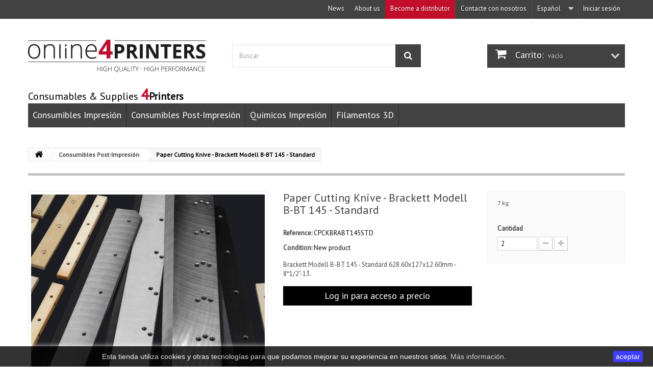

--- FILE ---
content_type: text/html; charset=utf-8
request_url: https://online4printers.com/es/consumibles-post-impresion/2024-paper-cutting-knive-brackett-modell-b-bt-145-standard.html
body_size: 12727
content:
                                                                                                                                                                                                                                                                                                                                                                                                                                         <!DOCTYPE HTML>
<!--[if lt IE 7]> <html class="no-js lt-ie9 lt-ie8 lt-ie7" lang="es-es"><![endif]-->
<!--[if IE 7]><html class="no-js lt-ie9 lt-ie8 ie7" lang="es-es"><![endif]-->
<!--[if IE 8]><html class="no-js lt-ie9 ie8" lang="es-es"><![endif]-->
<!--[if gt IE 8]> <html class="no-js ie9" lang="es-es"><![endif]-->
<html lang="es-es">
	<head>
		<meta charset="utf-8" />
						
	
	
	
		<!-- Google Tag Manager -->
		<script>/* <![CDATA[ */;(function(w,d,s,l,i){w[l]=w[l]||[];w[l].push({'gtm.start':new Date().getTime(),event:'gtm.js'});var f=d.getElementsByTagName(s)[0],j=d.createElement(s),dl=l!='dataLayer'?'&l='+l:'';j.async=true;j.src='https://www.googletagmanager.com/gtm.js?id='+i+dl;f.parentNode.insertBefore(j,f);})(window,document,'script','dataLayer','GTM-MNCCQNK');/* ]]> */</script>
		<!-- End Google Tag Manager -->
	

		<title>Paper Cutting Knive -  Brackett Modell B-BT 145 - Standard - Online4Printers</title>
									<meta name="description" content="Brackett Modell B-BT 145 - Standard 628.60x127x12.60mm - 8*1/2&quot;-13." />
										
		
		<meta name="generator" content="PrestaShop" />
		<meta name="robots" content="index,follow" />
		<meta name="viewport" content="width=device-width, minimum-scale=0.25, maximum-scale=1.6, initial-scale=1.0" />
		<meta name="apple-mobile-web-app-capable" content="yes" />
		<link rel="icon" type="image/vnd.microsoft.icon" href="/img/favicon.ico?1569828360" />
		<link rel="shortcut icon" type="image/x-icon" href="/img/favicon.ico?1569828360" />
		
		<meta property="og:image" content="https://online4printers.com/themes/technoshop/img/imagen-rrss.jpg" />
		<meta property="og:image:width" content="800">
		<meta property="og:image:height" content="435">
									<link rel="stylesheet" href="https://online4printers.com/themes/technoshop/cache/v_233_173b4e92afd8bc440aa0625564af49de_all.css" type="text/css" media="all" />
							<link rel="stylesheet" href="https://online4printers.com/themes/technoshop/cache/v_233_4bb4665fb8e7b704ce4cff59a5f0ac05_print.css" type="text/css" media="print" />
										<script type="text/javascript">/* <![CDATA[ */;var CUSTOMIZE_TEXTFIELD=1;var FancyboxI18nClose='Cerrar';var FancyboxI18nNext='Siguiente';var FancyboxI18nPrev='Previo';var PS_CATALOG_MODE=true;var ajax_allowed=true;var ajaxsearch=true;var allowBuyWhenOutOfStock=true;var attribute_anchor_separator='-';var attributesCombinations=[];var availableLaterValue='';var availableNowValue='';var baseDir='https://online4printers.com/';var baseUri='https://online4printers.com/';var blocksearch_type='top';var contentOnly=false;var currency={"id":1,"name":"Euro","iso_code":"EUR","iso_code_num":"978","sign":"\u20ac","blank":"1","conversion_rate":"1.000000","deleted":"0","format":"2","decimals":"1","active":"1","prefix":"","suffix":" \u20ac","id_shop_list":null,"force_id":false};var currencyBlank=1;var currencyFormat=2;var currencyRate=1;var currencySign='€';var currentDate='2025-12-08 00:59:50';var customerGroup=0;var customerGroupWithoutTax=true;var customizationFields=false;var customizationId=null;var customizationIdMessage='Personalización n°';var default_eco_tax=0;var delete_txt='Eliminar';var displayList=false;var displayPrice=1;var doesntExist='El producto no existe en este modelo. Por favor, elija otro.';var doesntExistNoMore='Este producto ya no está disponible';var doesntExistNoMoreBut='con éstas características, pero está disponible con otras opciones';var dp_exclude=false;var dp_id_cart=0;var dp_id_customer=0;var dp_link='https://online4printers.com/es/module/dynamicproduct/default';var dp_module_dir='http://online4printers.com/modules/dynamicproduct/';var dp_required=false;var dp_special=5824;var dp_version='1.4.5';var ecotaxTax_rate=0;var fieldRequired='Por favor rellene todos los campos requeridos antes de guardar la personalización.';var freeProductTranslation='¡Gratis!';var freeShippingTranslation='Envío gratuito!';var generated_date=1765151990;var groupReduction=0;var hasDeliveryAddress=false;var highDPI=false;var idDefaultImage=2210;var id_lang=1;var id_product=2024;var img_dir='https://online4printers.com/themes/technoshop/img/';var img_prod_dir='https://online4printers.com/img/p/';var img_ps_dir='https://online4printers.com/img/';var instantsearch=true;var isGuest=0;var isLogged=0;var isMobile=false;var is_seven=false;var jqZoomEnabled=true;var maxQuantityToAllowDisplayOfLastQuantityMessage=0;var minimalQuantity=2;var noTaxForThisProduct=false;var oosHookJsCodeFunctions=[];var page_name='product';var priceDisplayMethod=1;var priceDisplayPrecision=2;var productAvailableForOrder=true;var productBasePriceTaxExcl=620.5248;var productBasePriceTaxExcluded=620.5248;var productBasePriceTaxIncl=620.5248;var productHasAttributes=false;var productPrice=620.5248;var productPriceTaxExcluded=620.5248;var productPriceTaxIncluded=620.5248;var productPriceWithoutReduction=620.5248;var productReference='CPCKBRABT145STD';var productShowPrice=false;var productUnitPriceRatio=0;var product_fileButtonHtml='Seleccione un archivo';var product_fileDefaultHtml='fichero no seleccionado';var product_specific_price=[];var ps_module_dev=false;var quantitiesDisplayAllowed=false;var quantityAvailable=0;var quickView=true;var reduction_percent=0;var reduction_price=0;var removingLinkText='eliminar este producto de mi carrito';var roundMode=2;var search_url='https://online4printers.com/es/buscar';var specific_currency=false;var specific_price=0;var static_token='d943c223db473c9b54459e537a4aaa85';var stock_management=1;var taxRate=21;var toBeDetermined='A determinar';var token='d943c223db473c9b54459e537a4aaa85';var uploading_in_progress='En curso, espere un momento por favor ...';var usingSecureMode=true;/* ]]> */</script>

						<script type="text/javascript" src="/js/jquery/jquery-1.11.0.min.js"></script>
						<script type="text/javascript" src="/js/jquery/jquery-migrate-1.2.1.min.js"></script>
						<script type="text/javascript" src="/js/jquery/plugins/jquery.easing.js"></script>
						<script type="text/javascript" src="/js/tools.js"></script>
						<script type="text/javascript" src="/themes/technoshop/js/global.js"></script>
						<script type="text/javascript" src="/themes/technoshop/js/autoload/10-bootstrap.min.js"></script>
						<script type="text/javascript" src="/themes/technoshop/js/autoload/15-jquery.total-storage.min.js"></script>
						<script type="text/javascript" src="/themes/technoshop/js/autoload/15-jquery.uniform-modified.js"></script>
						<script type="text/javascript" src="/js/jquery/plugins/fancybox/jquery.fancybox.js"></script>
						<script type="text/javascript" src="/themes/technoshop/js/products-comparison.js"></script>
						<script type="text/javascript" src="/js/jquery/plugins/jquery.idTabs.js"></script>
						<script type="text/javascript" src="/js/jquery/plugins/jquery.scrollTo.js"></script>
						<script type="text/javascript" src="/js/jquery/plugins/jquery.serialScroll.js"></script>
						<script type="text/javascript" src="/js/jquery/plugins/bxslider/jquery.bxslider.js"></script>
						<script type="text/javascript" src="/themes/technoshop/js/product.js"></script>
						<script type="text/javascript" src="/js/jquery/plugins/jqzoom/jquery.jqzoom.js"></script>
						<script type="text/javascript" src="/themes/technoshop/js/modules/blockcart/ajax-cart.js"></script>
						<script type="text/javascript" src="/js/jquery/plugins/autocomplete/jquery.autocomplete.js"></script>
						<script type="text/javascript" src="/themes/technoshop/js/modules/blocksearch/blocksearch.js"></script>
						<script type="text/javascript" src="/modules/ganalytics/views/js/GoogleAnalyticActionLib.js"></script>
						<script type="text/javascript" src="/themes/technoshop/js/modules/mailalerts/mailalerts.js"></script>
						<script type="text/javascript" src="/themes/technoshop/js/modules/productscategory/js/productscategory.js"></script>
						<script type="text/javascript" src="/modules/pm_advancedtopmenu/views/js/pm_advancedtopmenu.js"></script>
						<script type="text/javascript" src="/themes/technoshop/js/modules/blocktopmenu/js/hoverIntent.js"></script>
						<script type="text/javascript" src="/themes/technoshop/js/modules/blocktopmenu/js/superfish-modified.js"></script>
						<script type="text/javascript" src="/themes/technoshop/js/modules/blocktopmenu/js/blocktopmenu.js"></script>
						<script type="text/javascript" src="/modules/ec_attributes_display/views/js/ec_attributes_display_function.js"></script>
						<script type="text/javascript" src="/modules/dynamicproduct/views/js/tn_compat.js"></script>
						<script type="text/javascript" src="/modules/dynamicproduct/views/js/dp_global.js"></script>
						<script type="text/javascript" src="/modules/dynamicproduct/views/js/front/dp_hideform.js"></script>
						<script type="text/javascript" src="/modules/dynamicproduct/views/js/dp_tools.js"></script>
						<script type="text/javascript" src="/modules/dynamicproduct/views/js/front/dp_cart.js"></script>
							
			<script type="text/javascript">/* <![CDATA[ */;(window.gaDevIds=window.gaDevIds||[]).push('d6YPbH');(function(i,s,o,g,r,a,m){i['GoogleAnalyticsObject']=r;i[r]=i[r]||function(){(i[r].q=i[r].q||[]).push(arguments)},i[r].l=1*new Date();a=s.createElement(o),m=s.getElementsByTagName(o)[0];a.async=1;a.src=g;m.parentNode.insertBefore(a,m)})(window,document,'script','//www.google-analytics.com/analytics.js','ga');ga('create','UA-78495096-1','auto');ga('require','ec');/* ]]> */</script>	<!-- MODULE PM_AdvancedTopMenu || Presta-Module.com -->
<!--[if lt IE 8]>
<script type="text/javascript" src="https://online4printers.com/modules/pm_advancedtopmenu/js/pm_advancedtopmenuiefix.js"></script>
<![endif]-->
<!-- /MODULE PM_AdvancedTopMenu || Presta-Module.com --><input id="version" type="hidden" rel="6">

		<link rel="stylesheet" href="https://fonts.googleapis.com/css?family=Open+Sans:300,600&amp;subset=latin,latin-ext" type="text/css" media="all" />
		<!--[if IE 8]>
		<script src="https://oss.maxcdn.com/libs/html5shiv/3.7.0/html5shiv.js"></script>
		<script src="https://oss.maxcdn.com/libs/respond.js/1.3.0/respond.min.js"></script>
		<![endif]-->
		<script src='https://www.google.com/recaptcha/api.js'></script>
	</head>
	
		<body id="product" class="product product-2024 product-paper-cutting-knive-brackett-modell-b-bt-145-standard category-4 category-consumibles-post-impresion hide-left-column hide-right-column lang_es">
							
		
		
			<!-- Google Tag Manager (noscript) -->
			<noscript><iframe src="https://www.googletagmanager.com/ns.html?id=GTM-MNCCQNK"
			height="0" width="0" style="display:none;visibility:hidden"></iframe></noscript>
			<!-- End Google Tag Manager (noscript) -->
		
		
		<div id="page">
			<div class="header-container">
				<header id="header">
																										<div class="nav">
							<div class="container">
								<div class="row">
									<nav>
										<!-- Block user information module NAV  -->
<div class="header_user_info">
			<a class="login" href="https://online4printers.com/es/mi-cuenta" rel="nofollow" title="Entrar a tu cuenta de cliente">
			Iniciar sesión
		</a>
	</div>
<!-- /Block usmodule NAV -->
<!-- Block languages module -->
	<div id="languages-block-top" class="languages-block">
									<div class="current">
					<span>Español</span>
				</div>
																						<ul id="first-languages" class="languages-block_ul toogle_content">
							<li class="selected">
										<span>Español</span>
								</li>
							<li >
																				<a href="https://online4printers.com/en/consumibles-area-post-impresion/2024-paper-cutting-knive-brackett-modell-b-bt-145-standard.html" title="English (United States)" rel="alternate" hreflang="en">
															<span>English</span>
									</a>
								</li>
							<li >
																				<a href="https://online4printers.com/fr/consommables-post-press/2024-paper-cutting-knive-brackett-modell-b-bt-145-standard.html" title="Français (French)" rel="alternate" hreflang="fr">
															<span>Français</span>
									</a>
								</li>
							<li >
																				<a href="https://online4printers.com/de/verbrauchsmaterialien-post-druckerei/2024-paper-cutting-knive-brackett-modell-b-bt-145-standard.html" title="Deutsch (German)" rel="alternate" hreflang="de">
															<span>Deutsch</span>
									</a>
								</li>
					</ul>
	</div>
<!-- /Block languages module -->
<!--  Block Contact -->

<div id="contact-link" >
	<a href="https://online4printers.com/es/contactanos" title="Contacte con nosotros">Contacte con nosotros</a>
</div>
<div id="soyDistributorNav">
	<a href="https://online4printers.com/es/content/8-conviertete-en-distribuidor" title="Become a distributor">Become a distributor</a>
</div>
<div id="soyAboutus">
	<a href="https://online4printers.com/es/content/4-sobre-nosotros" title="About us">About us</a>
</div>
<div id="soyAboutus">
	<a href="https://online4printers.com/blog" title="News">News</a>
</div>


<!--  /Block Contact -->
										
										
										
										
									</nav>
								</div>
							</div>
						</div>
										<div>
						<div class="container">
							<div class="row">
								<div id="header_logo">
									<a href="https://online4printers.com/" title="Online4Printers">
										<img class="logo img-responsive" src="https://online4printers.com/img/online4printers-logo-1464252861.jpg" alt="Online4Printers" width="350" height="99"/>
									</a>
								</div>
								
								
								
								
																<script>/* <![CDATA[ */;$(document).ready(function(){if($(".shopping_cart").length>0){$("#soy_my_quotation").addClass('validado');}else{$("#soy_my_quotation").addClass('no_validado');}});/* ]]> */</script>
								
								
								
								<!-- Block search module TOP -->
<div id="search_block_top" class="col-sm-4 clearfix">
	<form id="searchbox" method="get" action="//online4printers.com/es/buscar" >
		<input type="hidden" name="controller" value="search" />
		<input type="hidden" name="orderby" value="position" />
		<input type="hidden" name="orderway" value="desc" />
		<input class="search_query form-control" type="text" id="search_query_top" name="search_query" placeholder="Buscar" value="" />
		<button type="submit" name="submit_search" class="btn btn-default button-search">
			<span>Buscar</span>
		</button>
	</form>
</div>
<!-- /Block search module TOP --><!-- MODULE Block cart -->
<div class="col-sm-4 clearfix header_user_catalog">
	<div class="shopping_cart">
		<a href="https://online4printers.com/es/pedido" title="Ver mi carrito de compra" rel="nofollow">
			<b>Carrito:</b>
			<span class="ajax_cart_quantity unvisible">0</span>
			<span class="ajax_cart_product_txt unvisible">producto</span>
			<span class="ajax_cart_product_txt_s unvisible">Productos</span>
			<span class="ajax_cart_total unvisible">
							</span>
			<span class="ajax_cart_no_product">vacío</span>
					</a>
			</div>
</div>


<!-- /MODULE Block cart -->
    <!-- Menu -->
    <div id="block_top_menu" class="sf-contener clearfix col-lg-12">
	    
	    
	    <div class="cat-title">
		    Consumables &amp; Supplies <span class="soy_c_rojo">4</span><strong>Printers</strong>
		</div>
        <ul class="sf-menu clearfix menu-content">
            <li><a href="https://online4printers.com/es/3-consumibles-impresion" title="Consumibles Impresión">Consumibles Impresión</a><ul><li><a href="https://online4printers.com/es/7-tinta-conductos-de-tinta" title="Tinta & conductos de tinta">Tinta & conductos de tinta</a><ul><li><a href="https://online4printers.com/es/13-folios-de-tintero" title="Folios de Tintero">Folios de Tintero</a></li><li><a href="https://online4printers.com/es/14-consumibles-cpc" title="Consumibles CPC">Consumibles CPC</a></li><li><a href="https://online4printers.com/es/15-regletas-de-lavado" title="Regletas de Lavado">Regletas de Lavado</a></li><li><a href="https://online4printers.com/es/16-espatulas-de-plastico" title="Espatulas de Plástico">Espatulas de Plástico</a></li><li><a href="https://online4printers.com/es/17-sellos-kompac" title="Sellos Kompac">Sellos Kompac</a></li><li><a href="https://online4printers.com/es/18-cuchillas-de-tintero" title="Cuchillas de Tintero">Cuchillas de Tintero</a></li></ul></li><li><a href="https://online4printers.com/es/8-alimentacion-entrega" title="Alimentación & Entrega">Alimentación & Entrega</a><ul><li><a href="https://online4printers.com/es/19-ventosas-de-goma" title="Ventosas de Goma">Ventosas de Goma</a></li><li><a href="https://online4printers.com/es/20-ventosas-planas" title="Ventosas Planas">Ventosas Planas</a></li><li><a href="https://online4printers.com/es/21-separadores-de-hoja-y-placas" title="Separadores de hoja y placas">Separadores de hoja y placas</a></li><li><a href="https://online4printers.com/es/22-brochas-y-ruedas" title="Brochas y Ruedas">Brochas y Ruedas</a></li><li><a href="https://online4printers.com/es/23-correas" title="Correas">Correas</a></li><li><a href="https://online4printers.com/es/24-pinzas" title="Pinzas">Pinzas</a></li><li><a href="https://online4printers.com/es/25-cunas-de-plastico" title="Cuñas de Plástico">Cuñas de Plástico</a></li></ul></li><li><a href="https://online4printers.com/es/9-placas-mantillas" title="Placas & Mantillas">Placas & Mantillas</a><ul><li><a href="https://online4printers.com/es/26-alzas-calibradas-de-papel" title="Alzas Calibradas de Papel">Alzas Calibradas de Papel</a></li><li><a href="https://online4printers.com/es/27-alzas-calibradas-de-plastico" title="Alzas Calibradas de Plástico">Alzas Calibradas de Plástico</a></li><li><a href="https://online4printers.com/es/28-mangas-de-mojado" title="Mangas de Mojado">Mangas de Mojado</a></li><li><a href="https://online4printers.com/es/29-filtros-de-mojado" title="Filtros de Mojado">Filtros de Mojado</a></li><li><a href="https://online4printers.com/es/30-tela-de-lavado" title="Tela de Lavado">Tela de Lavado</a></li><li><a href="https://online4printers.com/es/31-brochas-de-lavado" title="Brochas de Lavado">Brochas de Lavado</a></li><li><a href="https://online4printers.com/es/32-trapos" title="Trapos">Trapos</a></li><li><a href="https://online4printers.com/es/33-quitamotas" title="Quitamotas">Quitamotas</a></li><li><a href="https://online4printers.com/es/34-esponjas-comprimidas" title="Esponjas Comprimidas">Esponjas Comprimidas</a></li><li><a href="https://online4printers.com/es/35-botellas-de-plastico" title="Botellas de Plástico">Botellas de Plástico</a></li></ul></li><li><a href="https://online4printers.com/es/10-impresion" title="Impresión">Impresión</a><ul><li><a href="https://online4printers.com/es/36-camisas-de-impresion" title="Camisas de impresión">Camisas de impresión</a></li><li><a href="https://online4printers.com/es/37-camisas-de-tira-y-retira" title="Camisas de "Tira y Retira"">Camisas de "Tira y Retira"</a></li><li><a href="https://online4printers.com/es/38-reglas-de-perforacion" title="Reglas de perforación">Reglas de perforación</a></li><li><a href="https://online4printers.com/es/39-ruedas-de-perforacion" title="Ruedas de perforación">Ruedas de perforación</a></li><li><a href="https://online4printers.com/es/40-tiras-de-perforado-e-impresion" title="Tiras de Perforado e Impresión">Tiras de Perforado e Impresión</a></li></ul></li><li><a href="https://online4printers.com/es/11-transferencia" title="Transferencia">Transferencia</a><ul><li><a href="https://online4printers.com/es/41-folios-de-tranferencia" title="Folios de Tranferencia">Folios de Tranferencia</a></li><li><a href="https://online4printers.com/es/42-telas-antirrepinte" title="Telas Antirrepinte">Telas Antirrepinte</a></li><li><a href="https://online4printers.com/es/43-film-antirrepinte" title="Film Antirrepinte">Film Antirrepinte</a></li><li><a href="https://online4printers.com/es/44-papel-antirrepinte" title="Papel Antirrepinte">Papel Antirrepinte</a></li><li><a href="https://online4printers.com/es/45-mantilla-antirrepinte" title="Mantilla Antirrepinte">Mantilla Antirrepinte</a></li><li><a href="https://online4printers.com/es/46-chaqueta-antirrepinte" title="Chaqueta Antirrepinte">Chaqueta Antirrepinte</a></li></ul></li><li><a href="https://online4printers.com/es/12-filtracion" title="Filtración">Filtración</a><ul><li><a href="https://online4printers.com/es/47-filtros-bombas-de-vacio" title="Filtros - Bombas de Vacío">Filtros - Bombas de Vacío</a></li><li><a href="https://online4printers.com/es/48-filtros-recirculacion" title="Filtros - Recirculación">Filtros - Recirculación</a></li></ul></li></ul></li><li><a href="https://online4printers.com/es/4-consumibles-post-impresion" title="Consumibles Post-Impresión">Consumibles Post-Impresión</a><ul><li><a href="https://online4printers.com/es/49-corte-de-papel" title="Corte de Papel">Corte de Papel</a><ul><li><a href="https://online4printers.com/es/53-listones-de-corte" title="Listones de Corte">Listones de Corte</a><ul><li><a href="https://online4printers.com/es/114-por-material" title="Por Material">Por Material</a></li><li><a href="https://online4printers.com/es/115-por-maquina" title="Por Máquina">Por Máquina</a></li></ul></li><li><a href="https://online4printers.com/es/57-cuchillas-para-papel" title="Cuchillas para Papel">Cuchillas para Papel</a></li><li><a href="https://online4printers.com/es/58-cuchillas-plastico-para-trilateral" title="Cuchillas Plastico para Trilateral">Cuchillas Plastico para Trilateral</a></li><li><a href="https://online4printers.com/es/54-punos-de-empuje-de-papel" title="Puños de Empuje de Papel">Puños de Empuje de Papel</a></li><li><a href="https://online4printers.com/es/55-guardafilos" title="Guardafilos">Guardafilos</a></li><li><a href="https://online4printers.com/es/56-almohadillas-para-pison" title="Almohadillas para Pisón">Almohadillas para Pisón</a></li></ul></li><li><a href="https://online4printers.com/es/50-encuadernacion" title="Encuadernación">Encuadernación</a><ul><li><a href="https://online4printers.com/es/59-brocas-para-papel" title="Brocas para Papel">Brocas para Papel</a></li><li><a href="https://online4printers.com/es/60-guardafilos-de-brocas" title="Guardafilos de Brocas">Guardafilos de Brocas</a></li><li><a href="https://online4printers.com/es/61-accesorios-para-brocas" title="Accesorios para Brocas">Accesorios para Brocas</a></li><li><a href="https://online4printers.com/es/62-alambre" title="Alambre">Alambre</a></li><li><a href="https://online4printers.com/es/63-accesorios-para-encuadernado" title="Accesorios para Encuadernado">Accesorios para Encuadernado</a></li></ul></li><li><a href="https://online4printers.com/es/51-corte" title="Corte">Corte</a><ul><li><a href="https://online4printers.com/es/64-camisas-de-corte-y-plegado" title="Camisas de Corte y Plegado">Camisas de Corte y Plegado</a></li><li><a href="https://online4printers.com/es/65-tiras-de-hendido" title="Tiras de Hendido">Tiras de Hendido</a></li><li><a href="https://online4printers.com/es/66-topes-esquineras" title="Topes / Esquineras">Topes / Esquineras</a></li><li><a href="https://online4printers.com/es/67-listones-para-matrices" title="Listones para Matrices">Listones para Matrices</a></li><li><a href="https://online4printers.com/es/68-reglas-de-corte-y-hendido" title="Reglas de Corte y Hendido">Reglas de Corte y Hendido</a></li><li><a href="https://online4printers.com/es/69-herramientas-de-corte-y-plegado" title="Herramientas de Corte y Plegado">Herramientas de Corte y Plegado</a></li></ul></li><li><a href="https://online4printers.com/es/52-rotativa-flexo-y-grabado" title="Rotativa flexo y grabado">Rotativa flexo y grabado</a><ul><li><a href="https://online4printers.com/es/70-listones-de-corte-polyuretano" title="Listones de corte - Polyuretano">Listones de corte - Polyuretano</a></li><li><a href="https://online4printers.com/es/71-listones-de-corte-goma" title="Listones de corte - Goma">Listones de corte - Goma</a></li><li><a href="https://online4printers.com/es/72-soportes-barras-de-presion-pins" title="Soportes, Barras de Presión, Pins">Soportes, Barras de Presión, Pins</a></li></ul></li></ul></li><li><a href="https://online4printers.com/es/5-quimicos-impresion" title="Químicos Impresión">Químicos Impresión</a><ul><li><a href="https://online4printers.com/es/74-soluciones-fuente" title="Soluciones Fuente">Soluciones Fuente</a></li><li><a href="https://online4printers.com/es/75-aditivos-de-fuente" title="Aditivos de Fuente">Aditivos de Fuente</a></li><li><a href="https://online4printers.com/es/76-secadores-de-tinta" title="Secadores de Tinta">Secadores de Tinta</a></li><li><a href="https://online4printers.com/es/77-limpiadores-y-reparadores-de-plancha" title="Limpiadores y Reparadores de Plancha">Limpiadores y Reparadores de Plancha</a></li><li><a href="https://online4printers.com/es/78-goma-arabica" title="Goma Arábica">Goma Arábica</a></li><li><a href="https://online4printers.com/es/79-mantenimiento-de-rodillos" title="Mantenimiento de Rodillos">Mantenimiento de Rodillos</a></li><li><a href="https://online4printers.com/es/80-mantenimiento-de-mantillas" title="Mantenimiento de Mantillas">Mantenimiento de Mantillas</a></li><li><a href="https://online4printers.com/es/81-limpiadores-para-superficies-metalicas" title="Limpiadores para Superficies Metálicas">Limpiadores para Superficies Metálicas</a></li><li><a href="https://online4printers.com/es/82-antisecantes-de-tinta" title="Antisecantes de Tinta">Antisecantes de Tinta</a></li><li><a href="https://online4printers.com/es/83-polvo-antirrepinte-antimaculante" title="Polvo Antirrepinte / Antimaculante">Polvo Antirrepinte / Antimaculante</a></li><li><a href="https://online4printers.com/es/84-correctores" title="Correctores">Correctores</a></li></ul></li><li><a href="http://online4printers.com/es/filamentos-para-impresion-3d/5817-filamentos-para-impresion-3d.html" title="Filamentos 3D">Filamentos 3D</a></li>

            
            
            
                    </ul>
        
        
		 
        
    </div>
    <!--/ Menu -->
<script type="text/javascript">/* <![CDATA[ */;var dp_special=5824;/* ]]> */</script>
<style type="text/css">
	tr[id^="product_5824_"]{
		display: none !important;
	}
	[data-id^="cart_block_product_5824_0_"]{
		display: none !important;
	}
</style>
<script type="text/javascript">/* <![CDATA[ */;var dp_unitprice='\
 <td class="cart_unit" data-title="Unit price">\
  <ul class="price text-right" id="product_price_13_47_6">\
   <li class="old-price dp_hidden">_oldprice_</li>\
            <li class="price-percent-reduction small dp_hidden">_reduction_</li>\
            <li class="price">_unitprice_</li>\
  </ul>\
 </td>';/* ]]> */</script>
<script type="text/javascript">/* <![CDATA[ */;var dp_totalprice='<span class="price">\
  _totalprice_\
 </span>';/* ]]> */</script>
<div class="dp_cust" data-id="_">Customization:</div>
<div class="dp_cart_container">
	<div class="dp_cart">
			</div>
</div>							</div>
						</div>
					</div>
				</header>
			</div>
			<div class="columns-container">
				<div id="columns" class="container">
											
<!-- Breadcrumb -->
<div class="breadcrumb clearfix">
	<a class="home" href="https://online4printers.com/" title="Volver a Inicio"><i class="icon-home"></i></a>
			<span class="navigation-pipe">&gt;</span>
					<span class="navigation_page"><span itemscope itemtype="http://data-vocabulary.org/Breadcrumb"><a itemprop="url" href="https://online4printers.com/es/4-consumibles-post-impresion" title="Consumibles Post-Impresi&oacute;n" ><span itemprop="title">Consumibles Post-Impresi&oacute;n</span></a></span><span class="navigation-pipe">></span>Paper Cutting Knive -  Brackett Modell B-BT 145 - Standard</span>
			</div>
<!-- /Breadcrumb -->

										<div id="slider_row" class="row">
																	</div>
					<div class="row">
																		<div id="center_column" class="center_column col-xs-12 col-sm-12">
	





			


																																									





	
	

														<div itemscope itemtype="https://schema.org/Product">
		<meta itemprop="url" content="https://online4printers.com/es/consumibles-post-impresion/2024-paper-cutting-knive-brackett-modell-b-bt-145-standard.html">
		<div class="primary_block row">
							<div class="container">
					<div class="top-hr"></div>
				</div>
												<!-- left infos-->
			<div class="pb-left-column col-xs-12 col-sm-4 col-md-5">
				<!-- product img-->
				<div id="image-block" class="clearfix">
																					<span id="view_full_size">
															<a class="jqzoom" title="Paper Cutting Knive -  Brackett Modell B-BT 145 - Standard" rel="gal1" href="https://online4printers.com/2210-thickbox_default/paper-cutting-knive-brackett-modell-b-bt-145-standard.jpg">
									<img itemprop="image" src="https://online4printers.com/2210-large_default/paper-cutting-knive-brackett-modell-b-bt-145-standard.jpg" title="Paper Cutting Knive -  Brackett Modell B-BT 145 - Standard" alt="Paper Cutting Knive -  Brackett Modell B-BT 145 - Standard"/>
								</a>
													</span>
									</div> <!-- end image-block -->
									<!-- thumbnails -->
					<div id="views_block" class="clearfix ">
												<div id="thumbs_list">
							<ul id="thumbs_list_frame">
																																																													<li id="thumbnail_2210">
										<a href="javascript:void(0);" rel="{gallery: 'gal1', smallimage: 'https://online4printers.com/2210-large_default/paper-cutting-knive-brackett-modell-b-bt-145-standard.jpg',largeimage: 'https://online4printers.com/2210-thickbox_default/paper-cutting-knive-brackett-modell-b-bt-145-standard.jpg'}" title="Paper Cutting Knive -  Brackett Modell B-BT 145 - Standard">
											<img class="img-responsive" id="thumb_2210" src="https://online4printers.com/2210-cart_default/paper-cutting-knive-brackett-modell-b-bt-145-standard.jpg" alt="Paper Cutting Knive -  Brackett Modell B-BT 145 - Standard" title="Paper Cutting Knive -  Brackett Modell B-BT 145 - Standard" height="80" width="80" itemprop="image" />
										</a>
									</li>
																																																						<li id="thumbnail_4423" class="last">
										<a href="javascript:void(0);" rel="{gallery: 'gal1', smallimage: 'https://online4printers.com/4423-large_default/paper-cutting-knive-brackett-modell-b-bt-145-standard.jpg',largeimage: 'https://online4printers.com/4423-thickbox_default/paper-cutting-knive-brackett-modell-b-bt-145-standard.jpg'}" title="Paper Cutting Knive -  Brackett Modell B-BT 145 - Standard">
											<img class="img-responsive" id="thumb_4423" src="https://online4printers.com/4423-cart_default/paper-cutting-knive-brackett-modell-b-bt-145-standard.jpg" alt="Paper Cutting Knive -  Brackett Modell B-BT 145 - Standard" title="Paper Cutting Knive -  Brackett Modell B-BT 145 - Standard" height="80" width="80" itemprop="image" />
										</a>
									</li>
																						</ul>
						</div> <!-- end thumbs_list -->
											</div> <!-- end views-block -->
					<!-- end thumbnails -->
													<p class="resetimg clear no-print">
						<span id="wrapResetImages" style="display: none;">
							<a href="https://online4printers.com/es/consumibles-post-impresion/2024-paper-cutting-knive-brackett-modell-b-bt-145-standard.html" data-id="resetImages">
								<i class="icon-repeat"></i>
								Mostrar todas las im&aacute;genes
							</a>
						</span>
					</p>
							</div> <!-- end pb-left-column -->
			<!-- end left infos-->
			<!-- center infos -->
			<div class="pb-center-column col-xs-12 col-sm-4">
								<h1 itemprop="name">Paper Cutting Knive -  Brackett Modell B-BT 145 - Standard</h1>
				<p id="product_reference">
					<label>Reference: </label>
					<span class="editable" itemprop="sku" content="CPCKBRABT145STD">CPCKBRABT145STD</span>
				</p>
								<p id="product_condition">
					<label>Condition: </label>
											<link itemprop="itemCondition" href="https://schema.org/NewCondition"/>
						<span class="editable">New product</span>
									</p>
								
				
									<div id="short_description_block">
													<div id="short_description_content" class="rte align_justify" itemprop="description">
								
								Brackett Modell B-BT 145 - Standard 628.60x127x12.60mm - 8*1/2"-13.
							</div>
							
												<!---->
					</div> <!-- end short_description_block -->
								
				
																																			
				
				
				
									<a class="price soy_logueate" href="https://online4printers.com/es/mi-cuenta">
						Log in para acceso a precio
					</a>
								
				
								<!-- availability or doesntExist -->
				<p id="availability_statut" style="display: none;">
					
					<span id="availability_value" class="label label-success"></span>
				</p>
														<p class="warning_inline" id="last_quantities" style="display: none" >Advertencia: &iexcl;&Uacute;ltimos art&iacute;culos en inventario!</p>
								<p id="availability_date" style="display: none;">
					<span id="availability_date_label">Disponible el: </span>
					<span id="availability_date_value"></span>
				</p>
				<!-- Out of stock hook -->
				<div id="oosHook" style="display: none;">
					
				</div>
													<!-- usefull links-->
					<ul id="usefull_link_block" class="clearfix no-print">
												
					</ul>
								
				
				
			</div>
			<!-- end center infos-->
			<!-- pb-right-column-->
			<div class="pb-right-column col-xs-12 col-sm-4 col-md-3">
								<!-- add to cart form-->
				
				<form id="buy_block" action="https://online4printers.com/es/carrito" method="post">
					<!-- hidden datas -->
					<p class="hidden">
						<input type="hidden" name="token" value="d943c223db473c9b54459e537a4aaa85" />
						<input type="hidden" name="id_product" value="2024" id="product_page_product_id" />
						<input type="hidden" name="add" value="1" />
						<input type="hidden" name="id_product_attribute" id="idCombination" value="" />
					</p>
					<div class="box-info-product">
						<div class="content_prices clearfix">
							 
							
    
    
    
    
    
    
    
    
    
            <div class="aeuc_weight_label">
            7 kg
        </div>
    
    
    
	                         
							<div class="clear"></div>
						</div> <!-- end content_prices -->
						<div class="product_attributes clearfix">
							
							
							
							
							<!-- quantity wanted -->
							
							<p id="quantity_wanted_p" style="display: none;">
								<label for="quantity_wanted">Cantidad</label>
								<input type="number" min="1" name="qty" id="quantity_wanted" class="text" value="2" />
								<a href="#" data-field-qty="qty" class="btn btn-default button-minus product_quantity_down">
									<span><i class="icon-minus"></i></span>
								</a>
								<a href="#" data-field-qty="qty" class="btn btn-default button-plus product_quantity_up">
									<span><i class="icon-plus"></i></span>
								</a>
								<span class="clearfix"></span>
							</p>
							
							
							
							
							<!-- minimal quantity wanted -->
							<p id="minimal_quantity_wanted_p" style="display: none;">
								The minimum purchase order quantity for the product is <b id="minimal_quantity_label">2</b>
							</p>
													</div> <!-- end product_attributes -->
						
						
						
				
						<div class="box-cart-bottom">
							
							
																								<div class="unvisible">
										<p id="add_to_cart" class="buttons_bottom_block no-print">
											<button type="submit" name="Submit" class="exclusive">
												<span>A&ntilde;adir al carrito</span>
											</button>
										</p>
									</div>
																						
														
						</div> <!-- end box-cart-bottom -->
					</div> <!-- end box-info-product -->
				</form>
							</div> <!-- end pb-right-column-->
		</div> <!-- end primary_block -->
					
			
			
						
			
			
			
			
							<!-- Data sheet -->
				<section class="page-product-box">
					<h3 class="page-product-heading">Ficha t&eacute;cnica</h3>
					<table class="table-data-sheet">
												<tr class="odd">
														<td>Material</td>
							<td>Standard Steel</td>
													</tr>
											</table>
				</section>
				<!--end Data sheet -->
				
									<!--HOOK_PRODUCT_TAB -->
			<section class="page-product-box">
				
							</section>
			<!--end HOOK_PRODUCT_TAB -->
						
				<script type="text/javascript">/* <![CDATA[ */;jQuery(document).ready(function(){var MBG=GoogleAnalyticEnhancedECommerce;MBG.setCurrency('EUR');MBG.addProductDetailView({"id":2024,"name":"\"Paper Cutting Knive -  Brackett Modell B-BT 145 - Standard\"","category":"\"consumibles-post-impresion\"","brand":"\"BRACKETT\"","variant":"null","type":"typical","position":"0","quantity":1,"list":"product","url":"","price":"620.52"});});/* ]]> */</script><section class="page-product-box blockproductscategory">
	<h3 class="productscategory_h3 page-product-heading">
					30 productos más en la misma categoría:
			</h3>
	<div id="productscategory_list" class="clearfix">
		<ul id="bxslider1" class="bxslider clearfix">
					<li class="product-box item">
				<a href="https://online4printers.com/es/brocas-para-papel/5941-soag.html" class="lnk_img product-image" title="Soag"><img src="https://online4printers.com/22607-home_default/soag.jpg" alt="Soag" /></a>
				<h5 itemprop="name" class="product-name">
					<a href="https://online4printers.com/es/brocas-para-papel/5941-soag.html" title="Soag">Soag</a>
				</h5>
								<br />
								<div class="clearfix" style="margin-top:5px">
									</div>
			</li>
					<li class="product-box item">
				<a href="https://online4printers.com/es/brocas-para-papel/5943-standard.html" class="lnk_img product-image" title="Standard"><img src="https://online4printers.com/22614-home_default/standard.jpg" alt="Standard" /></a>
				<h5 itemprop="name" class="product-name">
					<a href="https://online4printers.com/es/brocas-para-papel/5943-standard.html" title="Standard">Standard</a>
				</h5>
								<br />
								<div class="clearfix" style="margin-top:5px">
									</div>
			</li>
					<li class="product-box item">
				<a href="https://online4printers.com/es/tiras-de-hendido/5946-metal.html" class="lnk_img product-image" title="Metal"><img src="https://online4printers.com/22619-home_default/metal.jpg" alt="Metal" /></a>
				<h5 itemprop="name" class="product-name">
					<a href="https://online4printers.com/es/tiras-de-hendido/5946-metal.html" title="Metal">Metal</a>
				</h5>
								<br />
								<div class="clearfix" style="margin-top:5px">
									</div>
			</li>
					<li class="product-box item">
				<a href="https://online4printers.com/es/tiras-de-hendido/5947-plastico.html" class="lnk_img product-image" title="Plástico"><img src="https://online4printers.com/22621-home_default/plastico.jpg" alt="Plástico" /></a>
				<h5 itemprop="name" class="product-name">
					<a href="https://online4printers.com/es/tiras-de-hendido/5947-plastico.html" title="Plástico">Plástico</a>
				</h5>
								<br />
								<div class="clearfix" style="margin-top:5px">
									</div>
			</li>
					<li class="product-box item">
				<a href="https://online4printers.com/es/por-maquina/5950-polar-listones-de-corte.html" class="lnk_img product-image" title="POLAR Listones de Corte"><img src="https://online4printers.com/22654-home_default/polar-listones-de-corte.jpg" alt="POLAR Listones de Corte" /></a>
				<h5 itemprop="name" class="product-name">
					<a href="https://online4printers.com/es/por-maquina/5950-polar-listones-de-corte.html" title="POLAR Listones de Corte">POLAR...</a>
				</h5>
								<br />
								<div class="clearfix" style="margin-top:5px">
									</div>
			</li>
					<li class="product-box item">
				<a href="https://online4printers.com/es/por-maquina/5951-ideal-krug-priester-triumph-listones-de-corte.html" class="lnk_img product-image" title="IDEAL / KRUG &amp; PRIESTER / TRIUMPH Listones de Corte"><img src="https://online4printers.com/22655-home_default/ideal-krug-priester-triumph-listones-de-corte.jpg" alt="IDEAL / KRUG &amp; PRIESTER / TRIUMPH Listones de Corte" /></a>
				<h5 itemprop="name" class="product-name">
					<a href="https://online4printers.com/es/por-maquina/5951-ideal-krug-priester-triumph-listones-de-corte.html" title="IDEAL / KRUG &amp; PRIESTER / TRIUMPH Listones de Corte">IDEAL /...</a>
				</h5>
								<br />
								<div class="clearfix" style="margin-top:5px">
									</div>
			</li>
					<li class="product-box item">
				<a href="https://online4printers.com/es/por-maquina/5952-eba-listones-de-corte.html" class="lnk_img product-image" title="EBA Listones de Corte"><img src="https://online4printers.com/22669-home_default/eba-listones-de-corte.jpg" alt="EBA Listones de Corte" /></a>
				<h5 itemprop="name" class="product-name">
					<a href="https://online4printers.com/es/por-maquina/5952-eba-listones-de-corte.html" title="EBA Listones de Corte">EBA...</a>
				</h5>
								<br />
								<div class="clearfix" style="margin-top:5px">
									</div>
			</li>
					<li class="product-box item">
				<a href="https://online4printers.com/es/por-maquina/5953-horizon-listones-de-corte.html" class="lnk_img product-image" title="HORIZON Listones de Corte"><img src="https://online4printers.com/22670-home_default/horizon-listones-de-corte.jpg" alt="HORIZON Listones de Corte" /></a>
				<h5 itemprop="name" class="product-name">
					<a href="https://online4printers.com/es/por-maquina/5953-horizon-listones-de-corte.html" title="HORIZON Listones de Corte">HORIZON...</a>
				</h5>
								<br />
								<div class="clearfix" style="margin-top:5px">
									</div>
			</li>
					<li class="product-box item">
				<a href="https://online4printers.com/es/por-maquina/5954-china-dq-listones-de-corte.html" class="lnk_img product-image" title="CHINA DQ Listones de Corte"><img src="https://online4printers.com/22685-home_default/china-dq-listones-de-corte.jpg" alt="CHINA DQ Listones de Corte" /></a>
				<h5 itemprop="name" class="product-name">
					<a href="https://online4printers.com/es/por-maquina/5954-china-dq-listones-de-corte.html" title="CHINA DQ Listones de Corte">CHINA DQ...</a>
				</h5>
								<br />
								<div class="clearfix" style="margin-top:5px">
									</div>
			</li>
					<li class="product-box item">
				<a href="https://online4printers.com/es/por-maquina/5955-challenge-listones-de-corte.html" class="lnk_img product-image" title="CHALLENGE Listones de Corte"><img src="https://online4printers.com/22686-home_default/challenge-listones-de-corte.jpg" alt="CHALLENGE Listones de Corte" /></a>
				<h5 itemprop="name" class="product-name">
					<a href="https://online4printers.com/es/por-maquina/5955-challenge-listones-de-corte.html" title="CHALLENGE Listones de Corte">CHALLENGE...</a>
				</h5>
								<br />
								<div class="clearfix" style="margin-top:5px">
									</div>
			</li>
					<li class="product-box item">
				<a href="https://online4printers.com/es/por-maquina/5959-nagai-listones-de-corte.html" class="lnk_img product-image" title="NAGAI Listones de Corte"><img src="https://online4printers.com/22720-home_default/nagai-listones-de-corte.jpg" alt="NAGAI Listones de Corte" /></a>
				<h5 itemprop="name" class="product-name">
					<a href="https://online4printers.com/es/por-maquina/5959-nagai-listones-de-corte.html" title="NAGAI Listones de Corte">NAGAI...</a>
				</h5>
								<br />
								<div class="clearfix" style="margin-top:5px">
									</div>
			</li>
					<li class="product-box item">
				<a href="https://online4printers.com/es/por-maquina/5960-perfecta-seypa-listones-de-corte.html" class="lnk_img product-image" title="PERFECTA / SEYPA Listones de Corte"><img src="https://online4printers.com/22704-home_default/perfecta-seypa-listones-de-corte.jpg" alt="PERFECTA / SEYPA Listones de Corte" /></a>
				<h5 itemprop="name" class="product-name">
					<a href="https://online4printers.com/es/por-maquina/5960-perfecta-seypa-listones-de-corte.html" title="PERFECTA / SEYPA Listones de Corte">PERFECTA /...</a>
				</h5>
								<br />
								<div class="clearfix" style="margin-top:5px">
									</div>
			</li>
					<li class="product-box item">
				<a href="https://online4printers.com/es/por-maquina/5961-horizon-3-knife-trimmer-listones-de-corte.html" class="lnk_img product-image" title="HORIZON 3 KNIFE TRIMMER Listones de Corte"><img src="https://online4printers.com/22711-home_default/horizon-3-knife-trimmer-listones-de-corte.jpg" alt="HORIZON 3 KNIFE TRIMMER Listones de Corte" /></a>
				<h5 itemprop="name" class="product-name">
					<a href="https://online4printers.com/es/por-maquina/5961-horizon-3-knife-trimmer-listones-de-corte.html" title="HORIZON 3 KNIFE TRIMMER Listones de Corte">HORIZON 3...</a>
				</h5>
								<br />
								<div class="clearfix" style="margin-top:5px">
									</div>
			</li>
					<li class="product-box item">
				<a href="https://online4printers.com/es/por-maquina/5962-itoh-listones-de-corte.html" class="lnk_img product-image" title="ITOH Listones de Corte"><img src="https://online4printers.com/22737-home_default/itoh-listones-de-corte.jpg" alt="ITOH Listones de Corte" /></a>
				<h5 itemprop="name" class="product-name">
					<a href="https://online4printers.com/es/por-maquina/5962-itoh-listones-de-corte.html" title="ITOH Listones de Corte">ITOH...</a>
				</h5>
								<br />
								<div class="clearfix" style="margin-top:5px">
									</div>
			</li>
					<li class="product-box item">
				<a href="https://online4printers.com/es/por-maquina/5963-scheider-senator-listones-de-corte.html" class="lnk_img product-image" title="SCHEIDER SENATOR Listones de Corte"><img src="https://online4printers.com/22728-home_default/scheider-senator-listones-de-corte.jpg" alt="SCHEIDER SENATOR Listones de Corte" /></a>
				<h5 itemprop="name" class="product-name">
					<a href="https://online4printers.com/es/por-maquina/5963-scheider-senator-listones-de-corte.html" title="SCHEIDER SENATOR Listones de Corte">SCHEIDER...</a>
				</h5>
								<br />
								<div class="clearfix" style="margin-top:5px">
									</div>
			</li>
					<li class="product-box item">
				<a href="https://online4printers.com/es/por-maquina/5964-kolbus-3-knife-trimmer-listones-de-corte.html" class="lnk_img product-image" title="KOLBUS 3 KNIFE TRIMMER Listones de Corte"><img src="https://online4printers.com/22736-home_default/kolbus-3-knife-trimmer-listones-de-corte.jpg" alt="KOLBUS 3 KNIFE TRIMMER Listones de Corte" /></a>
				<h5 itemprop="name" class="product-name">
					<a href="https://online4printers.com/es/por-maquina/5964-kolbus-3-knife-trimmer-listones-de-corte.html" title="KOLBUS 3 KNIFE TRIMMER Listones de Corte">KOLBUS 3...</a>
				</h5>
								<br />
								<div class="clearfix" style="margin-top:5px">
									</div>
			</li>
					<li class="product-box item">
				<a href="https://online4printers.com/es/por-maquina/5965-yoshino-listones-de-corte.html" class="lnk_img product-image" title="YOSHINO Listones de Corte"><img src="https://online4printers.com/22760-home_default/yoshino-listones-de-corte.jpg" alt="YOSHINO Listones de Corte" /></a>
				<h5 itemprop="name" class="product-name">
					<a href="https://online4printers.com/es/por-maquina/5965-yoshino-listones-de-corte.html" title="YOSHINO Listones de Corte">YOSHINO...</a>
				</h5>
								<br />
								<div class="clearfix" style="margin-top:5px">
									</div>
			</li>
					<li class="product-box item">
				<a href="https://online4printers.com/es/por-maquina/5966-schimanek-listones-de-corte.html" class="lnk_img product-image" title="SCHIMANEK Listones de Corte"><img src="https://online4printers.com/22761-home_default/schimanek-listones-de-corte.jpg" alt="SCHIMANEK Listones de Corte" /></a>
				<h5 itemprop="name" class="product-name">
					<a href="https://online4printers.com/es/por-maquina/5966-schimanek-listones-de-corte.html" title="SCHIMANEK Listones de Corte">SCHIMANEK...</a>
				</h5>
								<br />
								<div class="clearfix" style="margin-top:5px">
									</div>
			</li>
					<li class="product-box item">
				<a href="https://online4printers.com/es/por-maquina/5967-wohlenberg-listones-de-corte.html" class="lnk_img product-image" title="WOHLENBERG Listones de Corte"><img src="https://online4printers.com/22759-home_default/wohlenberg-listones-de-corte.jpg" alt="WOHLENBERG Listones de Corte" /></a>
				<h5 itemprop="name" class="product-name">
					<a href="https://online4printers.com/es/por-maquina/5967-wohlenberg-listones-de-corte.html" title="WOHLENBERG Listones de Corte">WOHLENBERG...</a>
				</h5>
								<br />
								<div class="clearfix" style="margin-top:5px">
									</div>
			</li>
					<li class="product-box item">
				<a href="https://online4printers.com/es/por-maquina/5970-wohlenberg-3-knife-trimmer-listones-de-corte.html" class="lnk_img product-image" title="WOHLENBERG 3 KNIFE TRIMMER Listones de Corte"><img src="https://online4printers.com/22775-home_default/wohlenberg-3-knife-trimmer-listones-de-corte.jpg" alt="WOHLENBERG 3 KNIFE TRIMMER Listones de Corte" /></a>
				<h5 itemprop="name" class="product-name">
					<a href="https://online4printers.com/es/por-maquina/5970-wohlenberg-3-knife-trimmer-listones-de-corte.html" title="WOHLENBERG 3 KNIFE TRIMMER Listones de Corte">WOHLENBERG...</a>
				</h5>
								<br />
								<div class="clearfix" style="margin-top:5px">
									</div>
			</li>
					<li class="product-box item">
				<a href="https://online4printers.com/es/por-maquina/5971-como-listones-de-corte.html" class="lnk_img product-image" title="COMO Listones de Corte"><img src="https://online4printers.com/22783-home_default/como-listones-de-corte.jpg" alt="COMO Listones de Corte" /></a>
				<h5 itemprop="name" class="product-name">
					<a href="https://online4printers.com/es/por-maquina/5971-como-listones-de-corte.html" title="COMO Listones de Corte">COMO...</a>
				</h5>
								<br />
								<div class="clearfix" style="margin-top:5px">
									</div>
			</li>
					<li class="product-box item">
				<a href="https://online4printers.com/es/por-maquina/5972-mueller-martini-listones-de-corte.html" class="lnk_img product-image" title="MÜLLER MARTINI Listones de Corte"><img src="https://online4printers.com/22791-home_default/mueller-martini-listones-de-corte.jpg" alt="MÜLLER MARTINI Listones de Corte" /></a>
				<h5 itemprop="name" class="product-name">
					<a href="https://online4printers.com/es/por-maquina/5972-mueller-martini-listones-de-corte.html" title="MÜLLER MARTINI Listones de Corte">MÜLLER...</a>
				</h5>
								<br />
								<div class="clearfix" style="margin-top:5px">
									</div>
			</li>
					<li class="product-box item">
				<a href="https://online4printers.com/es/alambre/6037-plano-acero-duro.html" class="lnk_img product-image" title="Plano - Acero duro"><img src="https://online4printers.com/22883-home_default/plano-acero-duro.jpg" alt="Plano - Acero duro" /></a>
				<h5 itemprop="name" class="product-name">
					<a href="https://online4printers.com/es/alambre/6037-plano-acero-duro.html" title="Plano - Acero duro">Plano -...</a>
				</h5>
								<br />
								<div class="clearfix" style="margin-top:5px">
									</div>
			</li>
					<li class="product-box item">
				<a href="https://online4printers.com/es/alambre/6038-plano-acero-ligero.html" class="lnk_img product-image" title="Plano - Acero ligero"><img src="https://online4printers.com/22884-home_default/plano-acero-ligero.jpg" alt="Plano - Acero ligero" /></a>
				<h5 itemprop="name" class="product-name">
					<a href="https://online4printers.com/es/alambre/6038-plano-acero-ligero.html" title="Plano - Acero ligero">Plano -...</a>
				</h5>
								<br />
								<div class="clearfix" style="margin-top:5px">
									</div>
			</li>
					<li class="product-box item">
				<a href="https://online4printers.com/es/alambre/6039-redondo-acero-duro.html" class="lnk_img product-image" title="Redondo - Acero duro"><img src="https://online4printers.com/22885-home_default/redondo-acero-duro.jpg" alt="Redondo - Acero duro" /></a>
				<h5 itemprop="name" class="product-name">
					<a href="https://online4printers.com/es/alambre/6039-redondo-acero-duro.html" title="Redondo - Acero duro">Redondo -...</a>
				</h5>
								<br />
								<div class="clearfix" style="margin-top:5px">
									</div>
			</li>
					<li class="product-box item">
				<a href="https://online4printers.com/es/alambre/6040-redondo-acero-ligero.html" class="lnk_img product-image" title="Redondo - Acero ligero"><img src="https://online4printers.com/22886-home_default/redondo-acero-ligero.jpg" alt="Redondo - Acero ligero" /></a>
				<h5 itemprop="name" class="product-name">
					<a href="https://online4printers.com/es/alambre/6040-redondo-acero-ligero.html" title="Redondo - Acero ligero">Redondo -...</a>
				</h5>
								<br />
								<div class="clearfix" style="margin-top:5px">
									</div>
			</li>
					<li class="product-box item">
				<a href="https://online4printers.com/es/listones-de-corte-polyuretano/6043-listones-de-corte-polyuretano.html" class="lnk_img product-image" title="Listones de Corte Polyuretano"><img src="https://online4printers.com/22891-home_default/listones-de-corte-polyuretano.jpg" alt="Listones de Corte Polyuretano" /></a>
				<h5 itemprop="name" class="product-name">
					<a href="https://online4printers.com/es/listones-de-corte-polyuretano/6043-listones-de-corte-polyuretano.html" title="Listones de Corte Polyuretano">Listones de...</a>
				</h5>
								<br />
								<div class="clearfix" style="margin-top:5px">
									</div>
			</li>
					<li class="product-box item">
				<a href="https://online4printers.com/es/listones-de-corte-goma/6044-listones-de-cortes-goma.html" class="lnk_img product-image" title="Listones de Cortes Goma"><img src="https://online4printers.com/22892-home_default/listones-de-cortes-goma.jpg" alt="Listones de Cortes Goma" /></a>
				<h5 itemprop="name" class="product-name">
					<a href="https://online4printers.com/es/listones-de-corte-goma/6044-listones-de-cortes-goma.html" title="Listones de Cortes Goma">Listones de...</a>
				</h5>
								<br />
								<div class="clearfix" style="margin-top:5px">
									</div>
			</li>
					<li class="product-box item">
				<a href="https://online4printers.com/es/consumibles-post-impresion/2012-magnetic-clamp-pad-yellow.html" class="lnk_img product-image" title="Magnetic Clamp Pad - Yellow"><img src="https://online4printers.com/22985-home_default/magnetic-clamp-pad-yellow.jpg" alt="Magnetic Clamp Pad - Yellow" /></a>
				<h5 itemprop="name" class="product-name">
					<a href="https://online4printers.com/es/consumibles-post-impresion/2012-magnetic-clamp-pad-yellow.html" title="Magnetic Clamp Pad - Yellow">Magnetic...</a>
				</h5>
								<br />
								<div class="clearfix" style="margin-top:5px">
									</div>
			</li>
					<li class="product-box item">
				<a href="https://online4printers.com/es/consumibles-post-impresion/2013-paper-cutting-knive-atlas-a25-35-x-b-25-35-s-frt-standard.html" class="lnk_img product-image" title="Paper Cutting Knive -  Atlas A25/35 X B 25/35 S FRT - Standard"><img src="https://online4printers.com/2187-home_default/paper-cutting-knive-atlas-a25-35-x-b-25-35-s-frt-standard.jpg" alt="Paper Cutting Knive -  Atlas A25/35 X B 25/35 S FRT - Standard" /></a>
				<h5 itemprop="name" class="product-name">
					<a href="https://online4printers.com/es/consumibles-post-impresion/2013-paper-cutting-knive-atlas-a25-35-x-b-25-35-s-frt-standard.html" title="Paper Cutting Knive -  Atlas A25/35 X B 25/35 S FRT - Standard">Paper...</a>
				</h5>
								<br />
								<div class="clearfix" style="margin-top:5px">
									</div>
			</li>
				</ul>
	</div>
</section>
			<!-- description & features -->
													</div> <!-- itemscope product wrapper -->
	 
						</div><!-- #center_column -->
										</div><!-- .row -->
				</div><!-- #columns -->
			</div><!-- .columns-container -->
							<!-- Footer -->
				<div class="footer-container">
					<footer id="footer"  class="container">
						<div class="row">
								<!-- Block CMS module footer -->
	<section class="footer-block col-xs-12 col-sm-4 col-lg-2" id="block_various_links_footer">
		<h4>Información</h4>
		<ul class="toggle-footer">
									<li class="item">
				<a href="https://online4printers.com/es/nuevos-productos" title="Novedades">
					Novedades
				</a>
			</li>
															<li class="item">
				<a href="https://online4printers.com/es/contactanos" title="Contacte con nosotros">
					Contacte con nosotros
				</a>
			</li>
															<li class="item">
						<a href="https://online4printers.com/es/content/3-terminos-y-condiciones-de-uso" title="Términos y condiciones">
							Términos y condiciones
						</a>
					</li>
																<li class="item">
						<a href="https://online4printers.com/es/content/4-sobre-nosotros" title="Sobre nosotros">
							Sobre nosotros
						</a>
					</li>
																<li class="item">
						<a href="https://online4printers.com/es/content/7-nuestras-tiendas" title="Nuestras tiendas">
							Nuestras tiendas
						</a>
					</li>
													<li>
				<a href="https://online4printers.com/es/mapa-web" title="Mapa del sitio">
					Mapa del sitio
				</a>
			</li>
					</ul>
		
	</section>
		<!-- /Block CMS module footer -->
<!-- Block myaccount module -->
<section class="footer-block col-xs-12 col-sm-4 col-lg-2">
	<h4><a href="https://online4printers.com/es/mi-cuenta" title="Administrar mi cuenta de cliente" rel="nofollow">Mi cuenta</a></h4>
	<div class="block_content toggle-footer">
		<ul class="bullet">
			<li><a href="https://online4printers.com/es/historial-compra" title="Mis compras" rel="nofollow">Mis compras</a></li>
			<li><a href="http://online4printers.com/en/module/quotation/CustomerQuotation" title="Mis presupuestos" rel="nofollow">Mis presupuestos</a></li>			
						<li><a href="https://online4printers.com/es/albaran" title="Mis vales descuento" rel="nofollow">Mis vales descuento</a></li>
			<li><a href="https://online4printers.com/es/direcciones" title="Mis direcciones" rel="nofollow">Mis direcciones</a></li>
			<li><a href="https://online4printers.com/es/datos-personales" title="Administrar mi información personal" rel="nofollow">Mis datos personales</a></li>
			<li><a href="https://online4printers.com/es/descuento" title="Mis vales" rel="nofollow">Mis vales</a></li>			
            		</ul>
	</div>
</section>
<!-- /Block myaccount module -->
<!-- MODULE Block contact infos -->
<section id="block_contact_infos" class="footer-block col-xs-12 col-sm-5 col-lg-3">
	<div>
        <h4>Información sobre la tienda</h4>
        <ul class="toggle-footer">
                        	<li>
            		<i class="icon-map-marker"></i>Online4Printers            	</li>
                        
            <li>
        		<i class="icon-phone"></i>Llámanos ahora: 
        		
        		<ul>
	        		<li>
	        			USA &amp; Canada <span><a href="tel:+13473875402">+1 347 387 5402</a></span>
	        		</li>
	        		<li>
	        			Europe &amp; South America <span><a href="tel:+34968636465">+34 968 636 465</a></span>
	        		</li>
	        		<li>
	        			Asia &amp; Asia Pacific <span><a href="tel:+85236950280">+852 3695 0280</a</span>
	        		</li>
        		</ul>
        	</li>
            
            
            
                        	<li>
            		<i class="icon-envelope-alt"></i>Email: 
            		<span><a href="&#109;&#97;&#105;&#108;&#116;&#111;&#58;%73%61%6c%65%73@%6f%6e%6c%69%6e%65%34%70%72%69%6e%74%65%72%73.%63%6f%6d" >&#x73;&#x61;&#x6c;&#x65;&#x73;&#x40;&#x6f;&#x6e;&#x6c;&#x69;&#x6e;&#x65;&#x34;&#x70;&#x72;&#x69;&#x6e;&#x74;&#x65;&#x72;&#x73;&#x2e;&#x63;&#x6f;&#x6d;</a></span>
            	</li>
                    </ul>
    </div>
</section>
<!-- /MODULE Block contact infos -->


<script>/* <![CDATA[ */;function setcook(){var nazwa='cookie_ue';var wartosc='1';var expire=new Date();expire.setMonth(expire.getMonth()+12);document.cookie=nazwa+"="+escape(wartosc)+";path=/;"+((expire==null)?"":("; expires="+expire.toGMTString()))}
function closeUeNotify(){$('#cookieNotice').animate({bottom:'-200px'},2500,function(){$('#cookieNotice').hide();});setcook();};/* ]]> */</script>
<style>
    
        .closeFontAwesome:before {
            content: "\f00d";
            font-family: "FontAwesome";
            display: inline-block;
            font-size: 23px;
            line-height: 23px;
            color: #FFFFFF;
            padding-right: 15px;
            cursor:pointer;
        }
        .closeButtonNormal {
            display:block;
            text-align:center;
            padding:2px 5px;
            border-radius:2px;
            color: #FFFFFF;
            background: #0F0FFF;
            cursor:pointer;             
        }
        #cookieNotice p {
            margin:0px; 
            padding:0px;
        }
    
</style>
<div id="cookieNotice" style=" width: 100%; position: fixed; bottom:0px; box-shadow: 0px 0 10px 0 #FFFFFF; background: #000000; z-index: 9999; font-size: 14px; line-height: 1.3em; font-family: arial; left: 0px; text-align:center; color:#FFF; opacity: 0.8 ">
    <div id="cookieNoticeContent" style="position:relative; margin:auto; width:100%; display:block;">
    <table style="width:100%;">
      <td style="text-align:center;">
        Esta tienda utiliza cookies y otras tecnolog&iacute;as para que podamos mejorar su experiencia en nuestros sitios. <a href="../es/content/6-ley-de-cookies">M&aacute;s informaci&oacute;n</a>.
      </td>
      <td style="width:80px; vertical-align:middle; padding-right:20px; text-align:right;">
                	<span class="closeButtonNormal" onclick="closeUeNotify()">aceptar</span>
             </td>
     </table>
    </div>
</div>
				<script type="text/javascript">/* <![CDATA[ */;ga('send','pageview');/* ]]> */</script>
							
							
							<section id="soy_block_contact_infos" class="footer-block col-xs-12 col-sm-5 col-lg-3">
								<div>
							        <h4>Informaci&oacute;n</h4>
							        <ul class="toggle-footer" style="">
							            <li>
							            	<i class="icon-map-marker"></i>Online4Printers, Centros de Distribuci&oacute;n de Socios en m&aacute;s de 100 pa&iacute;ses
							            </li>
							            <li style="margin-top: 10px;">
							            	<img src="https://online4printers.com/themes/technoshop/img/logo_cecobl.png" />
							            </li>
							        </ul>
							    </div>
							</section>
							
							
						</div>
					</footer>
					
					
					<div id="soy_footer_logos">
						<span>
							<img src="https://online4printers.com/themes/technoshop/img/paypal.png">
						</span>
					</div>
					
				</div><!-- #footer -->
					</div><!-- #page -->
</body></html>

--- FILE ---
content_type: application/javascript
request_url: https://online4printers.com/modules/dynamicproduct/views/js/front/dp_hideform.js
body_size: 644
content:
/**
* 2010-2015 Tuni-Soft
*
* NOTICE OF LICENSE
*
* This source file is subject to the Academic Free License (AFL 3.0)
* It is available through the world-wide-web at this URL:
* http://opensource.org/licenses/afl-3.0.php
* If you did not receive a copy of the license and are unable to
* obtain it through the world-wide-web, please send an email
* to license@prestashop.com so we can send you a copy immediately.
*
* DISCLAIMER
*
* Do not edit or add to this file if you wish to upgrade this module to newer
* versions in the future. If you wish to customize the module for your
* needs please refer to
* http://doc.prestashop.com/display/PS15/Overriding+default+behaviors
* for more information.
*
* @author    Tunis-Soft
* @copyright 2010-2015 Tuni-Soft
* @license   http://opensource.org/licenses/afl-3.0.php  Academic Free License (AFL 3.0)
*/

$(function(){

    var ids = ['page_container', 'content'];

	//remove #customizationForm if no customization fields
	if($('#customizationForm').length){
		if( ! $('#customizationForm').find('.customizationUploadLine').length){
			 var section = $('#customizationForm').closest('section');
             var id_section = section.prop('id');
            if ($.inArray(id_section, ids) == -1)
                section.remove();
            else{
                $('#customizationForm').closest('.customization_block').remove();
                $('#customizationForm').closest('.tab-content').remove();
            }
			$ul = $('a[href="#idTab10"]').closest('ul');
			$('a[href="#tab6"]').closest('li').remove();
			$('a[href="#idTab10"]').closest('li').remove();
			$('a[href="#idTab10"]').remove();
			$('#idTab10').remove();
            $('[aria-controls="customization"]').parent().remove()
			$ul.find('li:eq(0) a').click();
		}

		if( ! $('.customizableProductsText').find('.customizationUploadLine').length){
			$('.customizableProductsText').remove();
		}
	}
    $('.product-customizable-tab').remove();
});

--- FILE ---
content_type: application/javascript
request_url: https://online4printers.com/modules/dynamicproduct/views/js/tn_compat.js
body_size: 704
content:
/**
* 2010-2015 Tuni-Soft
*
* NOTICE OF LICENSE
*
* This source file is subject to the Academic Free License (AFL 3.0)
* It is available through the world-wide-web at this URL:
* http://opensource.org/licenses/afl-3.0.php
* If you did not receive a copy of the license and are unable to
* obtain it through the world-wide-web, please send an email
* to license@prestashop.com so we can send you a copy immediately.
*
* DISCLAIMER
*
* Do not edit or add to this file if you wish to upgrade this module to newer
* versions in the future. If you wish to customize the module for your
* needs please refer to
* http://doc.prestashop.com/display/PS15/Overriding+default+behaviors
* for more information.
*
* @author    Tunis-Soft
* @copyright 2010-2015 Tuni-Soft
* @license   http://opensource.org/licenses/afl-3.0.php  Academic Free License (AFL 3.0)
*/

var TnCompat = {

    id_product: 0,

	id_attribute: 0,

    isSeven: function(){
        return typeof is_seven !== 'undefined' && is_seven;
    },

    getProduct: function(){
		return $('#product-details').data('product');
    },

    getProductID: function(){
        if (TnCompat.id_product){
            return TnCompat.id_product;
        }
        if (typeof id_product == 'undefined') {
            TnCompat.id_product = $('#product_page_product_id').val();
            if (!TnCompat.id_product){
				TnCompat.id_product = $('#form_id_product').val();
            }
        } else {
            TnCompat.id_product = id_product;
        }
        return TnCompat.id_product;
    },

    getAttributeID: function(){
		if ($('#idCombination').size()){
			return +$('#idCombination').val();
		}else{
			return TnCompat.id_attribute;
		}
    },

    addProductAttributes: function(){
    	var form = $('#add-to-cart-or-refresh');
		if (form.length){
			var attributes = {};
			var data = form.serializeArray();
			$(data).each(function(key, obj){
				if (obj.name.indexOf('group[') == 0){
					attributes[obj.name] = obj.value;
				}
			});
			return attributes;
		}
		return null;
    }
}


--- FILE ---
content_type: application/javascript
request_url: https://online4printers.com/modules/dynamicproduct/views/js/front/dp_cart.js
body_size: 1836
content:
/**
* 2010-2015 Tuni-Soft
*
* NOTICE OF LICENSE
*
* This source file is subject to the Academic Free License (AFL 3.0)
* It is available through the world-wide-web at this URL:
* http://opensource.org/licenses/afl-3.0.php
* If you did not receive a copy of the license and are unable to
* obtain it through the world-wide-web, please send an email
* to license@prestashop.com so we can send you a copy immediately.
*
* DISCLAIMER
*
* Do not edit or add to this file if you wish to upgrade this module to newer
* versions in the future. If you wish to customize the module for your
* needs please refer to
* http://doc.prestashop.com/display/PS15/Overriding+default+behaviors
* for more information.
*
* @author    Tunis-Soft
* @copyright 2010-2015 Tuni-Soft
* @license   http://opensource.org/licenses/afl-3.0.php  Academic Free License (AFL 3.0)
*/

var dp_cart = {

    replace: 1,
    clone: 1,

    init: function(){
    	dp_cart.initVars();
        dp_cart.replaceCart();
        dp_cart.replaceAjaxCart();
        dp_cart.handleEvents();
        dp_cart.startTimer();
    },

    initVars: function(){
		if (DpTools.getVar('dp_replace'))
			dp_cart.replace = dp_replace;
		if (DpTools.getVar('dp_clone'))
			dp_cart.clone = dp_clone;
    },

    handleEvents: function(){
        $(document).ajaxSuccess(dp_cart.checkAjaxCall);
    },

    startTimer: function(){
        setInterval(function(){
            if (window['dp_special'])
                $('dt[data-id^="cart_block_product_'+dp_special+'_0_"]').hide();
            },500);
    },

    replaceCart: function(){
        if (!dp_cart.replace) return false;
        $ul = $('ul.typedText');
        $('.dp_cart > div').each(function(){
            var dp_input = $(this).clone();
            var selector = dp_input.data('selector');
            var dp_price = dp_input.data('unitprice');
            var dp_reduction = dp_input.data('reduction');
            var dp_oldprice = dp_input.data('oldprice');
            var dp_total = dp_input.data('totalprice');
            var id_input = dp_input.data('id_input');
            li = $ul.find('li:contains("|'+id_input+'|")');
            if(li.length)
            {
                li.text(li.text().replace('|'+id_input+'|',''));
                li.addClass('dp_li_' + id_input);
                dp_input.appendTo(li).show();

                $td = li.closest('td').addClass('dp_td');
                DpTools.checkFirstColumn($td);

                var dp_unitprice_html = dp_unitprice.replace('_unitprice_', dp_price);
                if (dp_reduction){
                    dp_unitprice_html = dp_unitprice_html.replace('_reduction_', dp_reduction);
                    dp_unitprice_html = dp_unitprice_html.replace('_oldprice_', dp_oldprice);
                    dp_unitprice_html = dp_unitprice_html.replace(/dp_hidden/g, '');
                }
                $(dp_unitprice_html).insertAfter($td);

                var dp_totalprice_html = dp_totalprice.replace('_totalprice_', dp_total);
                var tr = $td.parent();
                if (tr.find('.cart_delete').size() && tr.find('.cart_delete').next().size())
                {
                    tr.find('.cart_delete').next().addClass('cart_total').html(dp_totalprice_html);
                }
                else
                {
                    var next = tr.find('.cart_quantity').next();
                    if (!next.hasClass('cart_delete')){
                        tr.find('.cart_quantity').next().addClass('cart_total').html(dp_totalprice_html);
                    }else{
                        $('<td class="cart_total">'+dp_totalprice_html+'</td>').insertAfter(tr.find('.cart_quantity'));
                    }
                }

                DpTools.replacePrice(li, dp_price, dp_unitprice);
                DpTools.fixColspan($td);
                if (dp_cart.clone)
                    DpTools.cloneProductRow(li, selector, dp_totalprice_html);
            }
            else if($('.dp_li_' + id_input).length)
            {
                li = $('.dp_li_' + id_input);
                li.find('div.dp_input_div').replaceWith(dp_input);
                DpTools.replacePrice(li, dp_price, dp_unitprice, false);
                var dp_unitprice_html = dp_unitprice.replace('_unitprice_', dp_price);
                if (dp_reduction){
                    dp_unitprice_html = dp_unitprice_html.replace('_reduction_', dp_reduction);
                    dp_unitprice_html = dp_unitprice_html.replace('_oldprice_', dp_oldprice);
                    dp_unitprice_html = dp_unitprice_html.replace(/dp_hidden/g, '');
                }
                var dp_totalprice_html = dp_totalprice.replace('_totalprice_', dp_total);

                var tr = li.closest('tr');

                tr.find('.cart_unit').replaceWith(dp_unitprice_html);
                tr.find('.cart_delete').next().addClass('cart_total').html(dp_totalprice_html);

                if(!tr.find('.cart_total').size()){
                    tr.find('.cart_delete span.price').text(dp_total);
                }
            }
        });
    },

    replaceOrder: function(){
        if (!dp_cart.replace) return false;
        $ul = $('ul.typedText');
        $('.dp_cart > div').each(function(){
            var dp_input = $(this).clone();
            var selector = dp_input.data('selector');
            var dp_price = dp_input.data('unitprice');
            var dp_reduction = dp_input.data('reduction');
            var dp_oldprice = dp_input.data('oldprice');
            var dp_total = dp_input.data('totalprice');
            var id_input = dp_input.data('id_input');
            li = $ul.find('li:contains("|'+id_input+'|")');
            if(li.length)
            {
                li.text(li.text().replace('|'+id_input+'|',''));
                li.addClass('dp_li_' + id_input);
                dp_input.appendTo(li).show();

                $td = li.closest('td').addClass('dp_td');
                DpTools.checkFirstColumn($td);

                var dp_unitprice_html = dp_unitprice.replace('_unitprice_', dp_price);
                if (dp_reduction){
                    dp_unitprice_html = dp_unitprice_html.replace('_reduction_', dp_reduction);
                    dp_unitprice_html = dp_unitprice_html.replace('_oldprice_', dp_oldprice);
                    dp_unitprice_html = dp_unitprice_html.replace(/dp_hidden/g, '');
                }
                $(dp_unitprice_html).insertAfter($td.next()).find('ul').css('text-align', 'left');

                var dp_totalprice_html = dp_totalprice.replace('_totalprice_', dp_total);
                var tr = $td.parent();
                if (tr.find('.cart_delete').size())
                    tr.find('.cart_delete').next().addClass('cart_total').html(dp_totalprice_html);
                else
                    tr.find('.cart_quantity').next().addClass('cart_total').html(dp_totalprice_html);

                DpTools.fixColspan($td);
            }
        });
    },

    replaceAjaxCart: function(){
        if (!dp_cart.replace) return false;
        $('.dp_cart > div').each(function(){
            var dp_input = $(this).clone();
            var id_input = dp_input.data('id_input');
            var quantity = dp_input.data('quantity');
            li = $('.cart_block_list li[name=customization]:contains("|'+id_input+'|")')
            if(li.length){
                var contents = li.contents();
                contents.each(function(){
                    if(this.nodeType == 3 && this.nodeValue.trim() == '|'+id_input+'|'){
                        dp_input.css('margin-top', '15px');
                        dp_input.find('.dp_url').remove();
                        $(this).replaceWith(dp_input);
                        var dd = li.closest('dd');
                        var dt = dd.prev().hide();
                        var html = dt.html();
                        var $html = $(html);
                        $html.wrap('<div data-id="_">').prependTo(li);
                        var prc = li.find('.dp_prc');
                        prc.hide();
                        li.find('span.price').text(prc.find('span').text());
                        li.find('span.quantity').text(quantity).css('opacity', 1);
                        li.find('div').each(function(){
                            var id = $(this).data('id');
                            var _id = $(this).prop('id');
                            if (!id)
                                $(this).data('id', '_');
                            if (!_id)
                                $(this).prop('id', '_');
                        });
                    }
                });
            }
        });
    },

    checkAjaxCall: function(event, xhr, settings){
        if (!dp_cart.replace) return false;
        if(settings && typeof settings.data != 'undefined'){
            if(settings.data.indexOf('controller=cart') > -1){
                //fix for page unload
                if(typeof DpTools != 'undefined'){
                    DpTools.refreshInputList();
                }
                try{
                    var nbrProducts = xhr.responseJSON.nbTotalProducts;
                    $('#summary_products_quantity').html(nbrProducts + ' ' + (nbrProducts > 1 ? txtProducts : txtProduct));
                }catch(ex)
                {

                }
            }
        }
        if (settings && settings.url && settings.url.indexOf('controller=order-detail') > -1){
            //fix for page unload
            if(typeof DpTools != 'undefined'){
                dp_cart.replaceOrder();
            }
        }
    }
};

$(dp_cart.init);

--- FILE ---
content_type: application/javascript
request_url: https://online4printers.com/modules/ec_attributes_display/views/js/ec_attributes_display_function.js
body_size: 2249
content:
/**
* 2010-2015 S.A.R.L Ether Création
*
* NOTICE OF LICENSE
*
* This source file is subject to a commercial license from SARL Ether Création
* Use, copy, modification or distribution of this source file without written
* license agreement from the SARL Ether Création is strictly forbidden.
* In order to obtain a license, please contact us: contact@ethercreation.com
* ...........................................................................
* INFORMATION SUR LA LICENCE D'UTILISATION
*
* L'utilisation de ce fichier source est soumise a une licence commerciale
* concedee par la societe Ether Création
* Toute utilisation, reproduction, modification ou distribution du present
* fichier source sans contrat de licence ecrit de la part de la SARL Ether Création est
* expressement interdite.
* Pour obtenir une licence, veuillez contacter la SARL Ether Création a l'adresse: contact@ethercreation.com
* ...........................................................................
* DISCLAIMER
* @package ec_attributes_display
* @author Arthur R.
* @copyright Copyright (c) 2010-2013 S.A.R.L Ether Création (http://www.ethercreation.com)
* @license Commercial license
*/

$(document).ready(function()
{
    
    $('.attribute_label').each(function(){
        if($(this).attr('for') == undefined)
        {
            $(this).attr('for', $(this).next().find('input.attribute_radio').attr('name'));
        }
    });
    $('.color_pick_hidden').each(function(){
        
            $(this).parent().parent().children().attr('for',$(this).attr('name'));
    });
    var version = $('#version').attr('rel');
    var first = true;
    var id_attribute = null;
    var id_group =  null;
    
    $('#attributes select, #attributes input[type=hidden], #attributes input[type=radio]:checked').each(function(){
        if (first)
        {
            var id_attributes_results = [];
            id_attribute = $(this).val();
            id_group = $(this).attr("name").replace('group_','');
            first = false;
            
            xhr = new XMLHttpRequest();
            xhr.open("GET",baseDir+"modules/ec_attributes_display/ajax.php?getFirstAttributes=1&idProduct="+id_product+"&idGroup="+id_group,false);
            xhr.send(null);
            info = JSON.parse(xhr.responseText);
            var x = 0;
             $.each(info,function(key, value){
                    x++;
             });                                                 
            var groupe_type = '';          
            for (i=0;i<x;i++)
            {                
                groupe_type = info[i]['group_type']
            }     
            switch (groupe_type)
            {
                case "color":
                    getColorAttributes(id_group,info);
                    break;
                case "select":
                    getSelectAttributes(id_group,info);
                    break;
                case "radio":
                    getRadioAttributes(id_group,info);
                    break;  
            }
            findCombination();
            getProductAttribute2();
        }
    });

    $('.attribute_select').live('change',function(){
        id_attribute = $(this).val();
        id_group = $(this).attr("name").replace('group_','');
        getAttributes(id_attribute,id_group);
        findCombination();
        getProductAttribute2();
    });

    $('.attribute_radio').live('click',function(){
        id_attribute = $(this).val();
        id_group = $(this).attr("name").replace('group_','');
        getAttributes(id_attribute, id_group);
        findCombination();
        getProductAttribute2();
    });

});

function getAttributes(id_attribute, id_group)
{
    var id_product = $('#product_page_product_id').val();
    var next = 0;
    var bool;
    var id_next_group = null;
    var tab_attributes = [];
    var tab_attributes_groups = [];
    $('#attributes select, #attributes input[type=hidden], #attributes input[type=radio]:checked').each(function(){
        if (next == 0)
        {
            tab_attributes.push($(this).val());
        }
        if($(this).val() == id_attribute)
        {
            next = 1;
        }
    });
    next = 0;
    
    $('.attribute_label').each(function(){
        if (next == 1)
        {
            if($(this).attr('for') !== undefined)
            {
                tab_attributes_groups.push($(this).attr('for').replace('group_',''));
                if (bool)
                {
                    id_next_group = $(this).attr('for').replace('group_','');
                }
                bool = false;
            }
        }
        if($(this).attr('for') !== undefined)
        {
            if($(this).attr('for') == 'group_'+id_group)
            {
                next = 1;
                bool = true;
            }
        }
    });
    next = 0;
    
    if(id_next_group != null)
    {
        var id_attributes_results = [];
        var xhr = new XMLHttpRequest();
        tab_attributes = JSON.stringify(tab_attributes);
        xhr.open("GET", baseDir+"modules/ec_attributes_display/ajax.php?getIdAttributes=1&idProduct="+id_product+"&idAttributes="+tab_attributes+"&idNextGroup="+id_next_group,false);
        xhr.send(null);
        info = JSON.parse(xhr.responseText);
        var x = 0;
         $.each(info,function(key, value){
                x++;
         });                                 
        var groupe_type = '';
        
        for (i=0;i<x;i++)
        {
            groupe_type = info[i]['group_type']
        }
        switch (groupe_type)
        {
            case "color":
                getColorAttributes(id_next_group,info);
                break;
            case "select":
                getSelectAttributes(id_next_group,info);
                break;
            case "radio":
                getRadioAttributes(id_next_group,info);
                break;
        }
        findCombination();
        getProductAttribute2();
    }
}

function getColorAttributes(id_group,tab_attributes)
{
    var html ='';
    var first = true;
    var id_default_attribute = null;
    xhr = new XMLHttpRequest();
                   
    for(var key in tab_attributes)
    {
        if (first)
        {
            id_default_attribute = tab_attributes[key]['id_attribute'];
            html += '<li class="selected"><a id="color_'+tab_attributes[key]['id_attribute']+'" class="color_pick selected" onclick="colorPickerClick(this);click_on_color('+tab_attributes[key]['id_attribute']+','+id_group+');getProductAttribute2();" title="'+tab_attributes[key]['name']+'" ';
            if(tab_attributes[key]['color'] != '')
                html += ' style="background: '+tab_attributes[key]['color']+';"> </a></li>';
            else
                html += '"> <img src="'+baseDir+'img/co/'+tab_attributes[key]['id_attribute']+'.jpg" alt="'+tab_attributes[key]['name']+'"></a></li>';
            $("label[for='group_"+id_group+"']").next().find('input[type=hidden]').val(id_default_attribute);
            first=false;
        }
        else
        {
            html += '<li><a id="color_'+tab_attributes[key]['id_attribute']+'" class="color_pick" onclick="colorPickerClick(this);click_on_color('+tab_attributes[key]['id_attribute']+','+id_group+');getProductAttribute2();" title="'+tab_attributes[key]['name']+'" ';
            if(tab_attributes[key]['color'] != '')
                html += ' style="background: '+tab_attributes[key]['color']+';"> </a></li>';
            else
                html += '"> <img alt="'+tab_attributes[key]['name']+'" src="'+baseDir+'img/co/'+tab_attributes[key]['id_attribute']+'.jpg"></a></li>';
        }
    }
    $("label[for='group_"+id_group+"']").next().children('#color_to_pick_list').html(html);
    getAttributes(id_default_attribute,id_group);
    findCombination();
    getProductAttribute2();
}

function getSelectAttributes(id_group,tab_attributes)
{
    var html =''
    var first = true;
    var id_default_attribute = null;
    for(var key in tab_attributes)
    {
        if (first)
        {
            id_default_attribute = tab_attributes[key]['id_attribute'];
            html += '<option title="'+tab_attributes[key]['name']+'" value="'+tab_attributes[key]['id_attribute']+'" selected="selected">'+tab_attributes[key]['name']+'</option>';
            first=false;
        }
        else
        {
            html += '<option title="'+tab_attributes[key]['name']+'" value="'+tab_attributes[key]['id_attribute']+'">'+tab_attributes[key]['name']+'</option>';
        }
    }
    $('#attributes').find('#group_'+id_group).html(html);
	var sel = $('#attributes').find('#group_'+id_group).text();
    $('#attributes').find('#group_'+id_group).prev().html(sel);
    getAttributes(id_default_attribute,id_group);
    findCombination();
    getProductAttribute2();
}

function getRadioAttributes(id_group,tab_attributes)
{
    var html =''
    var first = true;
    var id_default_attribute = null;
    for(var key in tab_attributes)
    {
        if (first)
        {
            id_default_attribute = tab_attributes[key]['id_attribute'];
            html += '<li><input class="attribute_radio" type="radio" onclick="findCombination();getProductAttribute2();" value="'+tab_attributes[key]['id_attribute']+'" name="group_'+id_group+'" checked="checked"><span>'+tab_attributes[key]['name']+'</span></li>';
            first=false;
        }
        else
        {
            html += '<li><input class="attribute_radio" type="radio" onclick="findCombination();getProductAttribute2();" value="'+tab_attributes[key]['id_attribute']+'" name="group_'+id_group+'"><span>'+tab_attributes[key]['name']+'</span></li>';
        }
    }

    $("label[for='group_"+id_group+"']").next().children('ul').html(html);
    getAttributes(id_default_attribute,id_group);
    findCombination();
    getProductAttribute2();
    $('.attribute_radio').uniform();
}



function click_on_color(id_attribute,id_group)
{
    $("label[for='group_"+id_group+"']").next().find('input[type=hidden]').val(id_attribute);
    getAttributes(id_attribute,id_group);
    findCombination();
    getProductAttribute2();
}

function getProductAttribute2()
{
	
	request = '';
	var tab_attributes = [];
	var radio_inputs = parseInt($('#attributes .checked > input[type=radio]').length);
	if (radio_inputs)
		radio_inputs = '#attributes .checked > input[type=radio]';
	else
		radio_inputs = '#attributes input[type=radio]:checked';

	$('#attributes select, #attributes input[type=hidden], ' + radio_inputs).each(function(){
		tab_attributes.push($(this).val());
	});
	for (var i in attributesCombinations)
		for (var a in tab_attributes)
			if (attributesCombinations[i]['id_attribute'] === tab_attributes[a])
				request += '/' + attributesCombinations[i]['id_attribute'] + '-' + attributesCombinations[i]['group'] + attribute_anchor_separator + attributesCombinations[i]['attribute'];
	request = request.replace(request.substring(0, 1), '#/');
	var url = window.location + '';
	if (url.indexOf('#') != -1)
		url = url.substring(0, url.indexOf('#'));

	if ($('#customizationForm').length)
	{
		customAction = $('#customizationForm').attr('action');
		if (customAction.indexOf('#') != -1)
			customAction = customAction.substring(0, customAction.indexOf('#'));
		$('#customizationForm').attr('action', customAction + request);
	}
    /* FAV ICON ERROR
    si on retire cette ligne de code, irl non mise a jour quand impossisble
	window.location.replace(url + request);
    */
   
}


--- FILE ---
content_type: text/plain
request_url: https://www.google-analytics.com/j/collect?v=1&_v=j102&a=392568669&t=pageview&_s=1&dl=https%3A%2F%2Fonline4printers.com%2Fes%2Fconsumibles-post-impresion%2F2024-paper-cutting-knive-brackett-modell-b-bt-145-standard.html&ul=en-us%40posix&dt=Paper%20Cutting%20Knive%20-%20Brackett%20Modell%20B-BT%20145%20-%20Standard%20-%20Online4Printers&sr=1280x720&vp=1280x720&_u=aGBAAEIJAAAAACAMI~&jid=1189940925&gjid=1391951366&cid=1054877535.1765151994&tid=UA-78495096-1&_gid=122164863.1765151994&_r=1&_slc=1&did=d6YPbH&z=702179120
body_size: -452
content:
2,cG-JGVB5KXJTR